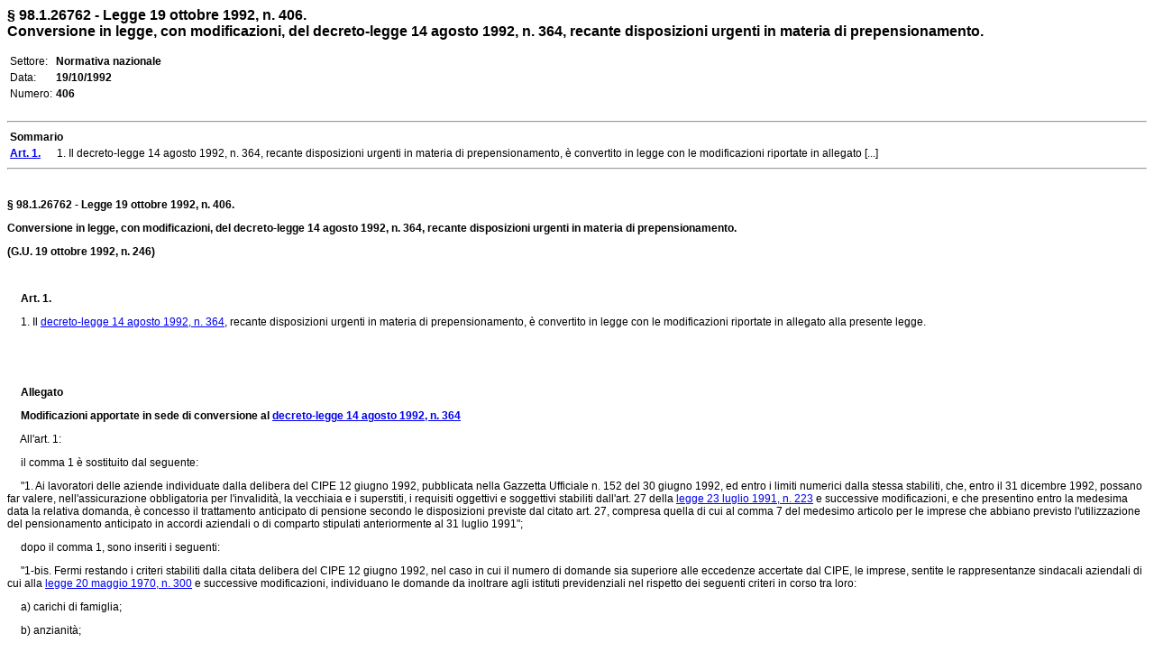

--- FILE ---
content_type: text/html
request_url: https://www.edizionieuropee.it/LAW/HTML/64/zn98_01_026762.html
body_size: 6512
content:
<html>
<head>
<meta http-equiv="Content-Type" content="text/html; charset=iso-8859-1" />
<style> body {font-family:Verdana,Arial;font-size:12px} .tx {font-size:12px} .bo {font-size:12px;font-weight:bold;} .so {font-size:12px} .mg0 {margin-top:0pt;margin-bottom:0pt;} .ce {text-align:center;margin-top:6pt;margin-bottom:6pt;} .footer {font-size:8px} </style>
<title>§ 98.1.26762 - Legge 19 ottobre 1992, n. 406. Conversione in legge, con modificazioni, del decreto-legge 14 agosto 1992, n. 364, recante disposizioni urgenti in materia di prepensionamento.</title>
<meta name="generator" content="(c) www.leonardo99.it" />
<begin_meta>
<meta name="ee_context" content="zn98_01_026762">
<meta name="ee_title" content="§ 98.1.26762 - Legge 19 ottobre 1992, n. 406.">
<meta name="ee_text" content="Conversione in legge, con modificazioni, del decreto-legge 14 agosto 1992, n. 364, recante disposizioni urgenti in materia di prepensionamento.">
<meta name="ee_sector" content="NORMNAZ">
<meta name="ee_type" content="L">
<meta name="ee_typedate" content="19/10/1992">
<meta name="ee_typenum" content="406">
<meta name="ee_regcode" content="ZN">
<meta name="ee_matter" content="98.">
<meta name="ee_sourcetype" content="G.U.">
<meta name="ee_sourcedate" content="19/10/1992">
<meta name="ee_sourcenum" content="246.">
<meta name="ee_chapter" content="98.1">
<meta name="ee_index0" content="">
<meta name="ee_indexG" content="">
<end_meta>
</head>
<body>
<begin_riepilogo>
<font size=3><b>§ 98.1.26762 - Legge 19 ottobre 1992, n. 406.<br>Conversione in legge, con modificazioni, del decreto-legge 14 agosto 1992, n. 364, recante disposizioni urgenti in materia di prepensionamento.</b></font><br><br>
<table style='font-size:12px'>
<tr><td class=list>Settore:</td><td><b>Normativa nazionale</b></td></tr>
<tr><td class=list>Data:</td><td><b>19/10/1992</b></td></tr>
<tr><td class=list>Numero:</td><td><b>406</b></td></tr>
</table><br><end_riepilogo><begin_sommario>
<hr>
<table class=so><tr><td><b>Sommario</b></td></tr>
<tr><td><a href=#_ART0001><b>Art. 1.</b></a>&nbsp;&#xa0;&#xa0;&#xa0;&#xa0;&#xa0;1. Il decreto-legge 14 agosto 1992, n. 364, recante disposizioni urgenti in materia di prepensionamento, è convertito in legge con le modificazioni riportate in allegato [...]</td></tr>
</table><hr><br><end_sommario><div>
			<p class="tx"><strong>§ 98.1.26762 - Legge 19 ottobre 1992, n. 406.</strong></p>
			<p class="tx"><strong>Conversione in legge, con modificazioni, del decreto-legge 14 agosto 1992, n. 364, recante disposizioni urgenti in materia di prepensionamento.</strong></p>
			<p class="tx"><strong>(G.U. 19 ottobre 1992, n. 246)</strong></p>
			<p class="tx">&#xa0;</p>
			<p class="tx">&#xa0;&#xa0;&#xa0;&#xa0;&#xa0;<strong><a name=_ART0001>Art. 1.</strong></a></p>
			<p class="tx">&#xa0;&#xa0;&#xa0;&#xa0;&#xa0;1. Il <link_id:704169><a href='../41/zn77_06_175.html'>decreto-legge 14 agosto 1992, n. 364</a><endlink>, recante disposizioni urgenti in materia di prepensionamento, è convertito in legge con le modificazioni riportate in allegato alla presente legge.</p>
			<p class="tx">&#xa0;</p>
			<p class="tx">&#xa0;</p>
			<p class="tx">&#xa0;&#xa0;&#xa0;&#xa0;&#xa0;<strong>Allegato</strong></p>
			<p class="tx">&#xa0;&#xa0;&#xa0;&#xa0;&#xa0;<strong>Modificazioni apportate in sede di conversione al <link_id:704170><a href='../41/zn77_06_175.html'>decreto-legge 14 agosto 1992, n. 364</a><endlink></strong></p>
			<p class="tx">&#xa0;&#xa0;&#xa0;&#xa0;&#xa0;All'art. 1:</p>
			<p class="tx">&#xa0;&#xa0;&#xa0;&#xa0;&#xa0;il comma 1 è sostituito dal seguente:</p>
			<p class="tx">&#xa0;&#xa0;&#xa0;&#xa0;&#xa0;"1. Ai lavoratori delle aziende individuate dalla <link_id:704168>delibera del CIPE 12 giugno 1992, pubblicata nella Gazzetta Ufficiale n. 152<endlink> del 30 giugno 1992, ed entro i limiti numerici dalla stessa stabiliti, che, entro il 31 dicembre 1992, possano far valere, nell'assicurazione obbligatoria per l'invalidità, la vecchiaia e i superstiti, i requisiti oggettivi e soggettivi stabiliti dall'art. 27 della <link_id:704171><a href='../32/zn58_05_003.html'>legge 23 luglio 1991, n. 223</a><endlink> e successive modificazioni, e che presentino entro la medesima data la relativa domanda, è concesso il trattamento anticipato di pensione secondo le disposizioni previste dal citato art. 27, compresa quella di cui al comma 7 del medesimo articolo per le imprese che abbiano previsto l'utilizzazione del pensionamento anticipato in accordi aziendali o di comparto stipulati anteriormente al 31 luglio 1991";</p>
			<p class="tx">&#xa0;&#xa0;&#xa0;&#xa0;&#xa0;dopo il comma 1, sono inseriti i seguenti:</p>
			<p class="tx">&#xa0;&#xa0;&#xa0;&#xa0;&#xa0;"1-bis. Fermi restando i criteri stabiliti dalla citata delibera del CIPE 12 giugno 1992, nel caso in cui il numero di domande sia superiore alle eccedenze accertate dal CIPE, le imprese, sentite le rappresentanze sindacali aziendali di cui alla <link_id:704172><a href='../33/zn58_13_002.html'>legge 20 maggio 1970, n. 300</a><endlink> e successive modificazioni, individuano le domande da inoltrare agli istituti previdenziali nel rispetto dei seguenti criteri in corso tra loro:</p>
			<p class="tx">&#xa0;&#xa0;&#xa0;&#xa0;&#xa0;a) carichi di famiglia;</p>
			<p class="tx">&#xa0;&#xa0;&#xa0;&#xa0;&#xa0;b) anzianità;</p>
			<p class="tx">&#xa0;&#xa0;&#xa0;&#xa0;&#xa0;c) esigenze tecnico-produttive ed organizzative.</p>
			<p class="tx">&#xa0;&#xa0;&#xa0;&#xa0;&#xa0;1-ter. L'impresa, entro dieci giorni dalla scadenza del termine per la presentazione delle domande, le trasmette a ciascun competente istituto previdenziale, in deroga al primo comma, lettera c), dell'art. 22 della <link_id:704173><a href='../41/zn77_06_121.html'>legge 30 aprile 1969, n. 153</a><endlink> e successive modificazioni";</p>
			<p class="tx">&#xa0;&#xa0;&#xa0;&#xa0;&#xa0;dopo il comma 3, è inserito il seguente:</p>
			<p class="tx">&#xa0;&#xa0;&#xa0;&#xa0;&#xa0;"3-bis. L'onere per il contributo dovuto agli istituti previdenziali ai sensi delle norme sui trattamenti pensionistici anticipati di cui agli articoli 27 e 29 della <link_id:704174><a href='../32/zn58_05_003.html'>legge 23 luglio 1991, n. 223</a><endlink> e successive modificazioni, e ai sensi del comma 2 del presente articolo, può essere imputato, anche agli effetti dei conti consolidati, per l'intero ammontare al conto dei profitti e delle perdite dell'esercizio nel quale si considera sostenuto ovvero, in quote costanti, dell'esercizio stesso e dei quattro successivi.".</p>
		</div>
	</body>
</html>